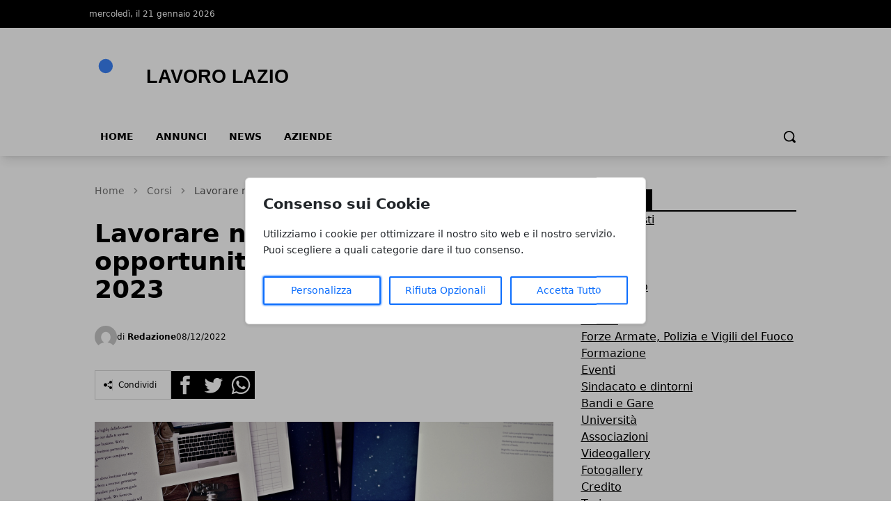

--- FILE ---
content_type: text/html; charset=UTF-8
request_url: https://www.lavorolazio.com/lavorare-nel-settore-digital-opportunita-e-guadagni-nel-2023/
body_size: 12116
content:
<!DOCTYPE html>
<html lang="it">

<head>
    <!-- APP URL: https://www.lavorolazio.com -->
    <meta charset="utf-8" />
    <meta name="viewport" content="width=device-width, initial-scale=1" />

    <title>
                Lavorare nel settore digital: opportunità e guadagni nel 2023 - Lavoro Lazio
            </title>

    <!-- Fonts -->
    <link rel="preconnect" href="https://fonts.bunny.net" />
    <link
        href="https://fonts.bunny.net/css?family=instrument-sans:400,500,600"
        rel="stylesheet" />

    <!-- Canonical URL -->
    <link rel="canonical" href="https://www.lavorolazio.com/lavorare-nel-settore-digital-opportunita-e-guadagni-nel-2023/" />

            <meta name="description" content="Il mondo del lavoro sta attraversando un periodo di grandi cambiamenti e incertezze, dovuti soprattutto ad una situazione disagevole e di crisi che sta investen..." />
                <meta name="robots" content="index" />
        
    <!-- Favicon -->
    <link rel="icon" type="image/svg+xml" href="/favicon.svg" />
    <link rel="icon" type="image/x-icon" href="/favicon.ico" />
    <link rel="shortcut icon" href="/favicon.ico" />

    <!-- Styles / Scripts -->
    <link rel="preload" as="style" href="https://www.lavorolazio.com/build/assets/app-B-KnaYMz.css" /><link rel="modulepreload" href="https://www.lavorolazio.com/build/assets/app-BqIkYGVZ.js" /><link rel="stylesheet" href="https://www.lavorolazio.com/build/assets/app-B-KnaYMz.css" /><script type="module" src="https://www.lavorolazio.com/build/assets/app-BqIkYGVZ.js"></script>
    <!-- Tracking Code -->
            <!-- Universal Analytics -->
<script async src="https://www.googletagmanager.com/gtag/js?id=UA-121188557-1"></script>
<script>
  window.dataLayer = window.dataLayer || [];
  function gtag(){dataLayer.push(arguments);}
  gtag('js', new Date());
  gtag('config', 'UA-121188557-1');
</script>

<!-- Universal Analytics -->
<script async src="https://www.googletagmanager.com/gtag/js?id=UA-78257126-1"></script>
<script>
  window.dataLayer = window.dataLayer || [];
  function gtag(){dataLayer.push(arguments);}
  gtag('js', new Date());
  gtag('config', 'UA-78257126-1');
</script>

<!-- Google Analytics 4 -->
<script async src="https://www.googletagmanager.com/gtag/js?id=G-SXD1SDVE3K"></script>
<script>
  window.dataLayer = window.dataLayer || [];
  function gtag(){dataLayer.push(arguments);}
  gtag('js', new Date());
  gtag('config', 'G-SXD1SDVE3K');
</script>
    
    <!-- Structured Data: Organization + Website -->
        <script type="application/ld+json">
    {
        "@context": "https://schema.org",
        "@type": "Organization",
        "name": "Lavoro Lazio",
        "url": "http://www.lavorolazio.com/prova",
                "logo": "https://wf-pbn.s3.eu-central-1.amazonaws.com/www.lavorolazio.com/imported-media/logo-lavoro-lazio.svg",
                "contactPoint": {
            "@type": "ContactPoint",
            "contactType": "Redazione",
            "email": "info@www.lavorolazio.com"
        }
    }
    </script>

    <script type="application/ld+json">
    {
        "@context": "https://schema.org",
        "@type": "WebSite",
        "url": "http://www.lavorolazio.com/prova",
        "name": "Lavoro Lazio"
    }
    </script>
</head>

<body
    data-theme="blue"
    x-data="loader"
    x-cloak>
    <div id="scify-cookies-consent-wrapper">
    <div id="scify-cookies-consent"
         data-ajax-url="https://www.lavorolazio.com/guard-settings/save"
         data-show-floating-button="1"
         data-hide-floating-button-on-mobile=""
         data-cookie-prefix="lavoro_lazio_"
         data-locale="it"
         data-use-show-modal="1"
         style="display: none;">
        <dialog
            class="scify-cookies-consent-banner cookies-policy-wrapper
            
            modal-base-dialog"
            aria-labelledby="cookie-consent-title" aria-describedby="cookie-consent-description"
        >
            <div class="scify-cookies-container">
                <h2 id="cookie-consent-title" class="h5 pt-0 pb-2">
                    Consenso sui Cookie
                </h2>
                <p id="cookie-consent-description"
                   class="small mb-4">Utilizziamo i cookie per ottimizzare il nostro sito web e il nostro servizio. Puoi scegliere a quali categorie dare il tuo consenso.</p>
                                    <div id="cookie-categories-container" class="display-none">
                        <meta name="csrf-token" content="B8kd7LW14bXW3qXRjZFq2CxPggt9YYz7QebmPe0M">
<div class="accordion" id="cookieAccordion">
            <div class="form-check form-switch">
            <input class="form-check-input cookie-category" type="checkbox" id="strictly_necessary"
                checked disabled>
            <label class="form-check-label" for="strictly_necessary">
                Strettamente Necessario
                                    <span class="always-active">(always active)</span>
                            </label>
        </div>
        <div class="accordion-item cookies-consent-category-item">
            <h5 class="accordion-header h5" id="heading-strictly_necessary">
                <button
                    class="accordion-button collapsed"
                    type="button" data-toggle="collapse" data-target="#collapse-strictly_necessary"
                    aria-expanded="false"
                    aria-controls="collapse-strictly_necessary">
                                            Leggi di più
                                    </button>
            </h5>
            <div id="collapse-strictly_necessary"
                class="accordion-collapse "
                aria-labelledby="heading-strictly_necessary" data-parent="#cookieAccordion">
                <div class="accordion-body">
                    <ul class="list-group mt-3">
                                                    <li class="list-group-item cookie-content-text small">
                                <dl>
                                    <dt>
                                        <strong>Cookie: </strong>
                                        <code>lavoro_lazio_cookies_consent</code>
                                    </dt>
                                    <dd>
                                        <strong>Descrizione: </strong>
                                        Questo cookie è impostato dal plugin GDPR Cookie Consent e viene utilizzato per memorizzare se l&#039;utente ha acconsentito o meno all&#039;utilizzo dei cookie. Non memorizza dati personali.
                                    </dd>
                                    <dd>
                                        <strong>Durata: </strong>
                                        1 anno
                                    </dd>
                                                                    </dl>
                            </li>
                                                    <li class="list-group-item cookie-content-text small">
                                <dl>
                                    <dt>
                                        <strong>Cookie: </strong>
                                        <code>XSRF-TOKEN</code>
                                    </dt>
                                    <dd>
                                        <strong>Descrizione: </strong>
                                        Questo cookie è impostato da Laravel per prevenire attacchi di falsificazione di richiesta tra siti (CSRF).
                                    </dd>
                                    <dd>
                                        <strong>Durata: </strong>
                                        2 ore
                                    </dd>
                                                                    </dl>
                            </li>
                                                    <li class="list-group-item cookie-content-text small">
                                <dl>
                                    <dt>
                                        <strong>Cookie: </strong>
                                        <code>lavoro_lazio_session</code>
                                    </dt>
                                    <dd>
                                        <strong>Descrizione: </strong>
                                        Questo cookie è impostato da Laravel per identificare un&#039;istanza di sessione per l&#039;utente.
                                    </dd>
                                    <dd>
                                        <strong>Durata: </strong>
                                        2 ore
                                    </dd>
                                                                    </dl>
                            </li>
                                            </ul>
                </div>
            </div>
        </div>
    </div>
                    </div>
                
                <div class="cookie-actions">
                    <div class="container-fluid p-0">
                        <div class="row g-0">
                                                            <div class="button-col col-lg-4 col-sm-12 pl-0">
                                    <button type="button" class="btn btn-light w-100" id="customise-cookies"
                                            aria-label="Personalizza">
                                        Personalizza
                                    </button>
                                </div>
                                <div class="button-col col-lg-4 col-sm-12 pl-0 display-none">
                                    <button type="button" class="btn btn-light w-100" id="accept-selected-cookies"
                                            aria-label="Accetta Selezione">
                                        Accetta Selezione
                                    </button>
                                </div>
                                <div class="button-col col-lg-4 col-sm-12">
                                    <button type="button" class="btn btn-light w-100" id="reject-optional-cookies"
                                            aria-label="Rifiuta Opzionali">
                                        Rifiuta Opzionali
                                    </button>
                                </div>
                                <div class="button-col col-lg-4 col-sm-12 pr-0">
                                    <button type="button" class="btn btn-light w-100" id="accept-all-cookies"
                                            aria-label="Accetta Tutto">
                                        Accetta Tutto
                                    </button>
                                </div>
                                                    </div>
                    </div>
                </div>
            </div>
        </dialog>
    </div>
</div>
    <button id="scify-cookie-consent-floating-button" class="cookie-button" style="display: none;"
            onclick="toggleCookieBanner()" onkeyup="if (event.key === 'Enter') toggleCookieBanner()" tabindex="0">
        <svg version="1.1" id="Layer_1" xmlns="http://www.w3.org/2000/svg" xmlns:xlink="http://www.w3.org/1999/xlink" x="0px"
     y="0px"
     viewBox="0 0 306.4 306.4" style="enable-background:new 0 0 306.4 306.4;" xml:space="preserve">
<path d="M305.8,140.3c-25.6-0.3-46.3-21.2-46.3-46.9c0-6.3,1.2-12.3,3.5-17.7c-6.1,2.1-12.7,3.2-19.6,3.2c-33.2,0-60.2-27-60.2-60.2
	c0-5.3,0.7-10.5,2-15.4c-10.3-2.2-21-3.3-32-3.3C68.6,0,0,68.6,0,153.2s68.6,153.2,153.2,153.2s153.2-68.6,153.2-153.2
	C306.4,148.8,306.2,144.5,305.8,140.3z M100.2,200.3c-12.4,0-22.5-10.1-22.5-22.5c0-12.4,10.1-22.5,22.5-22.5
	c12.4,0,22.5,10.1,22.5,22.5C122.7,190.2,112.6,200.3,100.2,200.3z M130.7,123.9c-12.4,0-22.5-10.1-22.5-22.5
	c0-12.4,10.1-22.5,22.5-22.5s22.5,10.1,22.5,22.5C153.2,113.9,143.1,123.9,130.7,123.9z M198.9,216c-8.7,0-15.7-7-15.7-15.7
	s7-15.7,15.7-15.7c8.7,0,15.7,7,15.7,15.7S207.6,216,198.9,216z"
      style="fill:currentColor;stroke:none;"/>
</svg>
    </button>
    <link rel="stylesheet" href="https://www.lavorolazio.com/vendor/scify/laravel-cookie-guard/_variables.css">
<link rel="stylesheet" href="https://www.lavorolazio.com/vendor/scify/laravel-cookie-guard/styles.css">
<script>
    window.cookies_consent_translations = {
        read_more: "Leggi di più",
        read_less: "Leggi meno"
    };
</script>
<script src="https://www.lavorolazio.com/vendor/scify/laravel-cookie-guard/scripts.js"></script>
    <span x-on:loader:open.window="() => setLoading(true)"></span>
    <span x-on:loader:close.window="() => setLoading(false)"></span>
    <div
        x-show="loader.opened"
        class="fixed top-0 left-0 z-[100] w-full h-screen bg-white bg-opacity-75 flex items-center justify-center">
        <p
            @click="open()"
            :class="{ 'animate': loader.animate === true }"
            :class="{ animate: animate === true }">
            Loading...
        </p>
    </div>
    <header
        class="shadow-lg shadow-grey-500 py-2 md:pt-0"
        x-data="{ mobileMenu: false }">
        <div class="hidden md:block w-full bg-black">
            <div
                class="w-full md:max-w-5xl py-2 mx-auto grid grid-cols-2 justify-between text-xs text-white">
                <div class="flex gap-10 py-1">
                    <p>mercoledì, il 21 gennaio 2026</p>
                </div>
                <div class="justify-end flex gap-4 p-1">
                    
                    
                    
                    
                                    </div>
            </div>
        </div>
        <div class="relative">
            <div
                class="flex justify-center flex-col lg:flex-row items-center md:justify-start w-full h-14 md:h-36 md:max-w-5xl mx-auto md:py-7">
                <div class="w-auto lg:w-1/3 h-full">
                    <a
                        href="/"
                        title="Homepage"
                        class="h-full lg:h-24 w-auto max-w-none">
                                                                        <img
                            class="h-full w-auto"
                            src="https://wf-pbn.s3.eu-central-1.amazonaws.com/www.lavorolazio.com/imported-media/logo-lavoro-lazio.svg"
                            alt="Lavoro Lazio Logo" />
                                            </a>
                    <span class="sr-only">Lavoro Lazio</span>
                </div>
                                            </div>
            <div
                @click="mobileMenu = !mobileMenu"
                class="z-30 absolute top-1/2 -translate-y-1/2 left-4 md:hidden w-8 h-8">
                <svg
                    x-show="!mobileMenu"
                    class="h-full w-auto fill-black"
                    clip-rule="evenodd"
                    fill-rule="evenodd"
                    stroke-linejoin="round"
                    stroke-miterlimit="2"
                    viewBox="0 0 24 24"
                    xmlns="http://www.w3.org/2000/svg">
                    <path
                        d="m22 16.75c0-.414-.336-.75-.75-.75h-18.5c-.414 0-.75.336-.75.75s.336.75.75.75h18.5c.414 0 .75-.336.75-.75zm0-5c0-.414-.336-.75-.75-.75h-18.5c-.414 0-.75.336-.75.75s.336.75.75.75h18.5c.414 0 .75-.336.75-.75zm0-5c0-.414-.336-.75-.75-.75h-18.5c-.414 0-.75.336-.75.75s.336.75.75.75h18.5c.414 0 .75-.336.75-.75z"
                        fill-rule="nonzero" />
                </svg>
                <svg
                    x-show="mobileMenu"
                    class="h-full w-auto fill-black"
                    clip-rule="evenodd"
                    fill-rule="evenodd"
                    stroke-linejoin="round"
                    stroke-miterlimit="2"
                    viewBox="0 0 24 24"
                    xmlns="http://www.w3.org/2000/svg">
                    <path
                        d="m12 10.93 5.719-5.72c.146-.146.339-.219.531-.219.404 0 .75.324.75.749 0 .193-.073.385-.219.532l-5.72 5.719 5.719 5.719c.147.147.22.339.22.531 0 .427-.349.75-.75.75-.192 0-.385-.073-.531-.219l-5.719-5.719-5.719 5.719c-.146.146-.339.219-.531.219-.401 0-.75-.323-.75-.75 0-.192.073-.384.22-.531l5.719-5.719-5.72-5.719c-.146-.147-.219-.339-.219-.532 0-.425.346-.749.75-.749.192 0 .385.073.531.219z" />
                </svg>
            </div>
        </div>
        <div
            x-show="mobileMenu"
            class="w-full h-screen relative top-0 left-0 bg-white z-50 p-4">
            <ul class="w-full space-y-2">
                <li class="w-full bg-gray-100 hover:bg-gray-200 p-3 rounded-lg font-medium">
            <a 
                href="https://www.lavorolazio.com/" 
                class="block cursor-pointer whitespace-nowrap "
                            >
                Home
            </a>
        </li>
                    
        <li class="w-full bg-gray-100 hover:bg-gray-200 p-3 rounded-lg font-medium">
            <a 
                href="https://www.lavorolazio.com/annunci/" 
                class="block cursor-pointer whitespace-nowrap "
                            >
                Annunci
            </a>
        </li>
                    
        <li class="w-full bg-gray-100 hover:bg-gray-200 p-3 rounded-lg font-medium">
            <a 
                href="https://www.lavorolazio.com/news/" 
                class="block cursor-pointer whitespace-nowrap "
                            >
                News
            </a>
        </li>
                    
        <li class="w-full bg-gray-100 hover:bg-gray-200 p-3 rounded-lg font-medium">
            <a 
                href="https://www.lavorolazio.com/aziende/" 
                class="block cursor-pointer whitespace-nowrap "
                            >
                Aziende
            </a>
        </li>
                </ul>
        </div>
        <div
            class="hidden w-full items-center md:max-w-5xl md:flex mx-auto h-8">
            <div>
                <ul class="flex font-bold text-sm uppercase">
                    <li class="px-4 pb-2">
            <a 
                href="https://www.lavorolazio.com/" 
                class="block cursor-pointer whitespace-nowrap hover:border-b-4 hover:border-primary-500"
                            >
                Home
            </a>
        </li>
                    
        <li class="px-4 pb-2">
            <a 
                href="https://www.lavorolazio.com/annunci/" 
                class="block cursor-pointer whitespace-nowrap hover:border-b-4 hover:border-primary-500"
                            >
                Annunci
            </a>
        </li>
                    
        <li class="px-4 pb-2">
            <a 
                href="https://www.lavorolazio.com/news/" 
                class="block cursor-pointer whitespace-nowrap hover:border-b-4 hover:border-primary-500"
                            >
                News
            </a>
        </li>
                    
        <li class="px-4 pb-2">
            <a 
                href="https://www.lavorolazio.com/aziende/" 
                class="block cursor-pointer whitespace-nowrap hover:border-b-4 hover:border-primary-500"
                            >
                Aziende
            </a>
        </li>
                    </ul>
            </div>
            <form
                method="GET"
                action="/search"
                class="flex w-full justify-end px-2 pb-2 items-center gap-2"
                x-data="{showSearchBar: false}">
                <div x-show="showSearchBar" class="h-8">
                    <label for="search" class="sr-only">Search</label>
                    <input type="text" name="s" class="h-full p-3" />
                </div>
                <button x-show="showSearchBar">
                    <span class="sr-only">Cerca</span>
                    <svg
                        class="h-5"
                        version="1.1"
                        xmlns="http://www.w3.org/2000/svg"
                        viewBox="0 0 1024 1024">
                        <path
                            d="M946.371 843.601l-125.379-125.44c43.643-65.925 65.495-142.1 65.475-218.040 0.051-101.069-38.676-202.588-115.835-279.706-77.117-77.148-178.606-115.948-279.644-115.886-101.079-0.061-202.557 38.738-279.665 115.876-77.169 77.128-115.937 178.627-115.907 279.716-0.031 101.069 38.728 202.588 115.907 279.665 77.117 77.117 178.616 115.825 279.665 115.804 75.94 0.020 152.136-21.862 218.061-65.495l125.348 125.46c30.915 30.904 81.029 30.904 111.954 0.020 30.915-30.935 30.915-81.029 0.020-111.974zM705.772 714.925c-59.443 59.341-136.899 88.842-214.784 88.924-77.896-0.082-155.341-29.583-214.784-88.924-59.443-59.484-88.975-136.919-89.037-214.804 0.061-77.885 29.604-155.372 89.037-214.825 59.464-59.443 136.878-88.945 214.784-89.016 77.865 0.082 155.3 29.583 214.784 89.016 59.361 59.464 88.914 136.919 88.945 214.825-0.041 77.885-29.583 155.361-88.945 214.804z"></path>
                    </svg>
                </button>
                <a
                    x-show="!showSearchBar"
                    href="#"
                    @click.prevent="showSearchBar = true">
                    <span class="sr-only">Cerca</span>
                    <svg
                        class="h-5"
                        version="1.1"
                        xmlns="http://www.w3.org/2000/svg"
                        viewBox="0 0 1024 1024">
                        <path
                            d="M946.371 843.601l-125.379-125.44c43.643-65.925 65.495-142.1 65.475-218.040 0.051-101.069-38.676-202.588-115.835-279.706-77.117-77.148-178.606-115.948-279.644-115.886-101.079-0.061-202.557 38.738-279.665 115.876-77.169 77.128-115.937 178.627-115.907 279.716-0.031 101.069 38.728 202.588 115.907 279.665 77.117 77.117 178.616 115.825 279.665 115.804 75.94 0.020 152.136-21.862 218.061-65.495l125.348 125.46c30.915 30.904 81.029 30.904 111.954 0.020 30.915-30.935 30.915-81.029 0.020-111.974zM705.772 714.925c-59.443 59.341-136.899 88.842-214.784 88.924-77.896-0.082-155.341-29.583-214.784-88.924-59.443-59.484-88.975-136.919-89.037-214.804 0.061-77.885 29.604-155.372 89.037-214.825 59.464-59.443 136.878-88.945 214.784-89.016 77.865 0.082 155.3 29.583 214.784 89.016 59.361 59.464 88.914 136.919 88.945 214.825-0.041 77.885-29.583 155.361-88.945 214.804z"></path>
                    </svg>
                </a>
            </form>
        </div>
    </header>
    <main><!-- Structured Data: NewsArticle -->
    
    <script type="application/ld+json">
        {
            "@context": "https://schema.org",
            "@type": "NewsArticle",
            "mainEntityOfPage": {
                "@type": "WebPage",
                "@id": "https://www.lavorolazio.com/lavorare-nel-settore-digital-opportunita-e-guadagni-nel-2023/"
            },
            "headline": "Lavorare nel settore digital: opportunità e guadagni nel 2023",
                        "image": ["https://www.lavorolazio.com/media/50/workstation-g4a1b15b4c-1920-2-large.webp"],
             "datePublished": "2022-12-08T11:45:39+00:00",
            "dateModified": "2026-01-11T10:31:02+00:00",
                        "author": {
                "@type": "Person",
                "name": "Redazione"
            },
             "publisher": {
                "@type": "Organization",
                "name": "Lavoro Lazio"
                ,
                "logo": {
                    "@type": "ImageObject",
                    "url": "https://wf-pbn.s3.eu-central-1.amazonaws.com/www.lavorolazio.com/imported-media/logo-lavoro-lazio.svg"
                }
                            }
                    }
    </script>

    <div class="w-full lg:max-w-5xl mx-auto p-2 space-y-12 pb-14">
        <div class="grid lg:grid-cols-3 gap-10 px-4 lg:px-0">
            <div class="lg:col-span-2 space-y-4">
                <!-- breadcrumbs -->
                <!-- Structured Data: Breadcrumb -->
<script type="application/ld+json">
{
    "@context": "https://schema.org",
    "@type": "BreadcrumbList",
    "itemListElement": [
        {
            "@type": "ListItem",
            "position": 1,
            "name": "Home",
            "item": "http://www.lavorolazio.com/prova"
        },
        {
            "@type": "ListItem",
            "position": 2,
            "name": "Corsi",
            "item": "https://www.lavorolazio.com/corsi/"
        },
        {
            "@type": "ListItem",
            "position": 3,
            "name": "Lavorare nel settore digital: opportunità e guadagni nel 2023",
            "item": "http://www.lavorolazio.com/lavorare-nel-settore-digital-opportunita-e-guadagni-nel-2023"
        }    ]
}
</script>

<nav class="text-neutral-500 w-full pt-4" aria-label="Breadcrumb">
    <ol class="flex items-center space-x-2 text-sm">
        <!-- Home link always first -->
        <li>
            <a href="/" class="hover:text-primary-500 transition-colors">
                Home
            </a>
        </li>
        
                                    <li class="flex items-center space-x-2">
                    <!-- Separator -->
                    <svg class="w-4 h-4 text-neutral-400" fill="currentColor" viewBox="0 0 20 20">
                        <path fill-rule="evenodd" d="M7.293 14.707a1 1 0 010-1.414L10.586 10 7.293 6.707a1 1 0 011.414-1.414l4 4a1 1 0 010 1.414l-4 4a1 1 0 01-1.414 0z" clip-rule="evenodd"></path>
                    </svg>
                    
                                            <!-- Intermediate items - with link -->
                        <a href="https://www.lavorolazio.com/corsi/" class="hover:text-primary-500 transition-colors">
                            Corsi
                        </a>
                                    </li>
                            <li class="flex items-center space-x-2">
                    <!-- Separator -->
                    <svg class="w-4 h-4 text-neutral-400" fill="currentColor" viewBox="0 0 20 20">
                        <path fill-rule="evenodd" d="M7.293 14.707a1 1 0 010-1.414L10.586 10 7.293 6.707a1 1 0 011.414-1.414l4 4a1 1 0 010 1.414l-4 4a1 1 0 01-1.414 0z" clip-rule="evenodd"></path>
                    </svg>
                    
                                            <!-- Last item (current page) - no link -->
                        <span class="text-neutral-600 font-medium" aria-current="page">
                            Lavorare nel settore digital: opportunità e guadagni nel 2023
                        </span>
                                    </li>
                        </ol>
</nav>                <div class="flex gap-2 text-white">
                                    </div>
                <h1 class="font-semibold text-3xl md:text-4xl">
                    Lavorare nel settore digital: opportunità e guadagni nel 2023
                </h1>
                
                
                <div class="flex items-center justify-between">
                    <div class="flex items-center gap-4 py-4">
                        <div class="flex items-center gap-1">
                            <img
                                src="https://www.gravatar.com/avatar/default?d=mp&amp;s=200"
                                alt="Redazione Avatar"
                                class="h-8 w-8 rounded-full"
                            />
                            <p class="text-xs">
                                di
                                <strong>Redazione</strong>
                            </p>
                        </div>
                        <p class="text-xs">
                            08/12/2022
                        </p>
                    </div>
                </div>
                <div class="flex items-center gap-3">
    <div class="flex items-center border border-neutral-300 gap-2 p-3">
        <svg class="h-3 w-auto" xmlns="http://www.w3.org/2000/svg" width="24" height="24" viewBox="0 0 24 24">
            <path d="M5 7c2.761 0 5 2.239 5 5s-2.239 5-5 5-5-2.239-5-5 2.239-5 5-5zm11.122 12.065c-.073.301-.122.611-.122.935 0 2.209 1.791 4 4 4s4-1.791 4-4-1.791-4-4-4c-1.165 0-2.204.506-2.935 1.301l-5.488-2.927c-.23.636-.549 1.229-.943 1.764l5.488 2.927zm7.878-15.065c0-2.209-1.791-4-4-4s-4 1.791-4 4c0 .324.049.634.122.935l-5.488 2.927c.395.535.713 1.127.943 1.764l5.488-2.927c.731.795 1.77 1.301 2.935 1.301 2.209 0 4-1.791 4-4z" />
        </svg>
        <p class="hidden md:block text-xs border-l border-neutral-300 px-2">Condividi</p>
    </div>
    <div class="flex items-center gap-1 h-10">
        <div class="w-full h-full">
            <a target="_BLANK" href="https://www.facebook.com/sharer/sharer.php?u=https%3A%2F%2Fwww.lavorolazio.com%2Flavorare-nel-settore-digital-opportunita-e-guadagni-nel-2023%2F">
                <span class="sr-only">Facebook</span>
                <svg class=" h-full w-auto" xmlns="http://www.w3.org/2000/svg" width="24" height="24" viewBox="0 0 24 24">
                    <path d="M0 0v24h24v-24h-24zm16 7h-1.923c-.616 0-1.077.252-1.077.889v1.111h3l-.239 3h-2.761v8h-3v-8h-2v-3h2v-1.923c0-2.022 1.064-3.077 3.461-3.077h2.539v3z" />
                </svg>
            </a>
        </div>
        <div class="w-full h-full">
            <a target="_BLANK" href="https://twitter.com/share?url=https%3A%2F%2Fwww.lavorolazio.com%2Flavorare-nel-settore-digital-opportunita-e-guadagni-nel-2023%2F">
                <span class="sr-only">Twitter</span>
                <svg class="h-full w-auto" xmlns="http://www.w3.org/2000/svg" width="24" height="24" viewBox="0 0 24 24">
                    <path d="M0 0v24h24v-24h-24zm18.862 9.237c.208 4.617-3.235 9.765-9.33 9.765-1.854 0-3.579-.543-5.032-1.475 1.742.205 3.48-.278 4.86-1.359-1.437-.027-2.649-.976-3.066-2.28.515.098 1.021.069 1.482-.056-1.579-.317-2.668-1.739-2.633-3.26.442.246.949.394 1.486.411-1.461-.977-1.875-2.907-1.016-4.383 1.619 1.986 4.038 3.293 6.766 3.43-.479-2.053 1.079-4.03 3.198-4.03.944 0 1.797.398 2.396 1.037.748-.147 1.451-.42 2.085-.796-.245.767-.766 1.41-1.443 1.816.664-.08 1.297-.256 1.885-.517-.44.656-.997 1.234-1.638 1.697z" />
                </svg>
            </a>
        </div>
        <div class="w-full h-full">
            <a target="_BLANK" href="whatsapp://send?text=https%3A%2F%2Fwww.lavorolazio.com%2Flavorare-nel-settore-digital-opportunita-e-guadagni-nel-2023%2F">
                <span class="sr-only">Whatsapp</span>
                <svg class="h-full w-auto" xmlns="http://www.w3.org/2000/svg" width="24" height="24" viewBox="0 0 24 24">
                    <path d="M12.036 5.339c-3.635 0-6.591 2.956-6.593 6.589-.001 1.483.434 2.594 1.164 3.756l-.666 2.432 2.494-.654c1.117.663 2.184 1.061 3.595 1.061 3.632 0 6.591-2.956 6.592-6.59.003-3.641-2.942-6.593-6.586-6.594zm3.876 9.423c-.165.463-.957.885-1.337.942-.341.051-.773.072-1.248-.078-.288-.091-.657-.213-1.129-.417-1.987-.858-3.285-2.859-3.384-2.991-.099-.132-.809-1.074-.809-2.049 0-.975.512-1.454.693-1.653.182-.2.396-.25.528-.25l.38.007c.122.006.285-.046.446.34.165.397.561 1.372.611 1.471.049.099.083.215.016.347-.066.132-.099.215-.198.33l-.297.347c-.099.099-.202.206-.087.404.116.198.513.847 1.102 1.372.757.675 1.395.884 1.593.983.198.099.314.083.429-.05.116-.132.495-.578.627-.777s.264-.165.446-.099 1.156.545 1.354.645c.198.099.33.149.38.231.049.085.049.482-.116.945zm-15.912-14.762v24h24v-24h-24zm12.033 19.862c-1.327 0-2.634-.333-3.792-.965l-4.203 1.103 1.125-4.108c-.694-1.202-1.059-2.566-1.058-3.964.002-4.372 3.558-7.928 7.928-7.928 2.121.001 4.112.827 5.609 2.325s2.321 3.491 2.32 5.609c-.002 4.372-3.559 7.928-7.929 7.928z" />
                </svg>
            </a>
        </div>
    </div>
</div>                <img
                    loading="eager"
                    decoding="sync"
                    alt="TITOLO"
                    class="py-4 md:hidden"
                    src="https://www.lavorolazio.com/media/50/workstation-g4a1b15b4c-1920-2-medium.webp"
                />
                <img
                    loading="eager"
                    decoding="sync"
                    alt="Lavorare nel settore digital: opportunità e guadagni nel 2023"
                    class="py-4 hidden md:block xl:hidden"
                    src="https://www.lavorolazio.com/media/50/workstation-g4a1b15b4c-1920-2-large.webp"
                />
                <img
                    loading="eager"
                    decoding="sync"
                    alt="Lavorare nel settore digital: opportunità e guadagni nel 2023"
                    class="py-4 hidden xl:block"
                    src="https://www.lavorolazio.com/media/50/workstation-g4a1b15b4c-1920-2-original.jpg"
                />
                <div class="space-y-6 prose lg:prose-lg">
                    Il <strong>mondo del lavoro</strong> sta attraversando un periodo di grandi cambiamenti e incertezze, dovuti soprattutto ad una situazione disagevole e di crisi che sta investendo più settori. Prima la pandemia, poi la guerra e le pesanti conseguenze per l’economia hanno avuto un impatto significativo su molte industrie, portando alla perdita di posti di lavoro per milioni di persone in tutto il mondo. In questo quadro di dilagante precarietà,
non ci resta che fare affidamento ad uno dei pochi settori che ha invece conosciuto un grado di espansione elevato, tale da renderlo sempre più competitivo: stiamo parlando del <strong>settore digital.</strong>

Sempre più giovani sono motivati ad intraprendere una carriera nel digitale, affascinati da tutto ciò che ruota intorno a questo mondo, dalla progettazione grafica alla programmazione. Ma sapevi che per <a href="https://bitcamp.it/" target="_blank" rel="noopener">diventare sviluppatore Java</a> non occorre neanche una laurea?

Scopriamo insieme come formarsi e quali sono le opportunità di guadagno.
<h2>Cosa studiare per intraprendere una carriera nel digitale</h2>
Per diventare un professionista del settore IT è indispensabile acquisire <strong>un mix di competenze</strong>, sia tecniche che trasversali. La buona notizia è che alle prime sono dedicati sempre più percorsi universitari o extrauniversitari. A chi ha dubbi su cosa studiare e dove farlo, possiamo innanzitutto rispondere che non esiste una regola precisa. Aver studiato economia, marketing, comunicazione o informatica può sicuramente costituire una buona base di partenza, ma per poter sviluppare conoscenze immediatamente spendibili nel mercato del lavoro, bisogna scegliere un corso altamente professionalizzante, come quello
proposto da <strong>bitCamp. </strong>

Se il mondo della programmazione ti affascina più degli altri, non ti resta che continuare a leggere per scoprire tutti i vantaggi di questo corso che fa al caso tuo.
<h2>Come diventare sviluppatore Java in otto settimane</h2>
Ti starai sicuramente chiedendo se è possibile diventare uno sviluppatore Java in così poco tempo, domanda del tutto legittima, ma quello che devi sapere è che per acquisire determinate competenze non occorrono necessariamente anni e anni di studio sui libri, come ti è stato fatto credere finora. Bisogna sempre diffidare da chi ti dice che è difficile, se non impossibile, se non si studia giorno e notte.

La teoria fine a sé stessa è inutile e va dritta nel dimenticatoio, se non ci si esercita volta per volta su ciò che si apprende. Per questo motivo è nato il <strong>sistema bitCamp:</strong> un metodo di insegnamento full-time che coniuga insieme teoria e pratica, mettendo da un lato le principali richieste ed esigenze da parte delle principali aziende del settore e dall’altro, le necessarie competenze per poter lavorare fin da subito.

Le nozioni teoriche saranno quindi accompagnate da tante ore di esercitazioni pratiche, per testare immediatamente ciò che ti viene spiegato e imparare facendo ciò che realmente serve, evitando uno studio prettamente mnemonico. L’altra nota positiva è che si tratta di un corso live, che ti permette quindi di interagire direttamente col docente, o con gli altri studenti, e porgli tutte le domande che ti passano per la mente.

La figura dello <strong>sviluppatore Java</strong> è richiesta in tutto il mondo, non solo in Italia. Per essere più competitivi, bisogna affiancare alle competenze tecniche anche la conoscenza delle lingue, inglese in primis. bitCamp ti offre la possibilità di accedere a dei servizi aggiuntivi, naturalmente inclusi nel prezzo, come il <strong>corso di Business English</strong> con insegnanti madrelingua.

Quello che devi sapere è che sarai sempre supportato, prima, durante e soprattutto dopo il corso, per aiutarti nella estenuante ricerca del lavoro ideale. <strong>Lo stipendio annuo di uno sviluppatore</strong> <strong>Java</strong> si aggira intorno ai 30.000/35.000 euro, a cui vanno aggiunti i premi di risultato (i cosiddetti bonus), che sono spesso previsti per questa tipologia di figura professionale. Le cifre sono ovviamente destinate a crescere, a
seconda dell’esperienza maturata in questo settore.

<strong>Diventare Java Developer</strong> è quindi possibile anche in poco tempo, a patto che ci sia un reale interesse, tanta passione e motivazione nell’apprendimento costante.
                </div>
                <div class="pt-14 space-y-8">
                    <hr class="bg-neutral-200 w-full border-0 h-px" />
                    <div class="flex items-center gap-3">
    <div class="flex items-center border border-neutral-300 gap-2 p-3">
        <svg class="h-3 w-auto" xmlns="http://www.w3.org/2000/svg" width="24" height="24" viewBox="0 0 24 24">
            <path d="M5 7c2.761 0 5 2.239 5 5s-2.239 5-5 5-5-2.239-5-5 2.239-5 5-5zm11.122 12.065c-.073.301-.122.611-.122.935 0 2.209 1.791 4 4 4s4-1.791 4-4-1.791-4-4-4c-1.165 0-2.204.506-2.935 1.301l-5.488-2.927c-.23.636-.549 1.229-.943 1.764l5.488 2.927zm7.878-15.065c0-2.209-1.791-4-4-4s-4 1.791-4 4c0 .324.049.634.122.935l-5.488 2.927c.395.535.713 1.127.943 1.764l5.488-2.927c.731.795 1.77 1.301 2.935 1.301 2.209 0 4-1.791 4-4z" />
        </svg>
        <p class="hidden md:block text-xs border-l border-neutral-300 px-2">Condividi</p>
    </div>
    <div class="flex items-center gap-1 h-10">
        <div class="w-full h-full">
            <a target="_BLANK" href="https://www.facebook.com/sharer/sharer.php?u=https%3A%2F%2Fwww.lavorolazio.com%2Flavorare-nel-settore-digital-opportunita-e-guadagni-nel-2023%2F">
                <span class="sr-only">Facebook</span>
                <svg class=" h-full w-auto" xmlns="http://www.w3.org/2000/svg" width="24" height="24" viewBox="0 0 24 24">
                    <path d="M0 0v24h24v-24h-24zm16 7h-1.923c-.616 0-1.077.252-1.077.889v1.111h3l-.239 3h-2.761v8h-3v-8h-2v-3h2v-1.923c0-2.022 1.064-3.077 3.461-3.077h2.539v3z" />
                </svg>
            </a>
        </div>
        <div class="w-full h-full">
            <a target="_BLANK" href="https://twitter.com/share?url=https%3A%2F%2Fwww.lavorolazio.com%2Flavorare-nel-settore-digital-opportunita-e-guadagni-nel-2023%2F">
                <span class="sr-only">Twitter</span>
                <svg class="h-full w-auto" xmlns="http://www.w3.org/2000/svg" width="24" height="24" viewBox="0 0 24 24">
                    <path d="M0 0v24h24v-24h-24zm18.862 9.237c.208 4.617-3.235 9.765-9.33 9.765-1.854 0-3.579-.543-5.032-1.475 1.742.205 3.48-.278 4.86-1.359-1.437-.027-2.649-.976-3.066-2.28.515.098 1.021.069 1.482-.056-1.579-.317-2.668-1.739-2.633-3.26.442.246.949.394 1.486.411-1.461-.977-1.875-2.907-1.016-4.383 1.619 1.986 4.038 3.293 6.766 3.43-.479-2.053 1.079-4.03 3.198-4.03.944 0 1.797.398 2.396 1.037.748-.147 1.451-.42 2.085-.796-.245.767-.766 1.41-1.443 1.816.664-.08 1.297-.256 1.885-.517-.44.656-.997 1.234-1.638 1.697z" />
                </svg>
            </a>
        </div>
        <div class="w-full h-full">
            <a target="_BLANK" href="whatsapp://send?text=https%3A%2F%2Fwww.lavorolazio.com%2Flavorare-nel-settore-digital-opportunita-e-guadagni-nel-2023%2F">
                <span class="sr-only">Whatsapp</span>
                <svg class="h-full w-auto" xmlns="http://www.w3.org/2000/svg" width="24" height="24" viewBox="0 0 24 24">
                    <path d="M12.036 5.339c-3.635 0-6.591 2.956-6.593 6.589-.001 1.483.434 2.594 1.164 3.756l-.666 2.432 2.494-.654c1.117.663 2.184 1.061 3.595 1.061 3.632 0 6.591-2.956 6.592-6.59.003-3.641-2.942-6.593-6.586-6.594zm3.876 9.423c-.165.463-.957.885-1.337.942-.341.051-.773.072-1.248-.078-.288-.091-.657-.213-1.129-.417-1.987-.858-3.285-2.859-3.384-2.991-.099-.132-.809-1.074-.809-2.049 0-.975.512-1.454.693-1.653.182-.2.396-.25.528-.25l.38.007c.122.006.285-.046.446.34.165.397.561 1.372.611 1.471.049.099.083.215.016.347-.066.132-.099.215-.198.33l-.297.347c-.099.099-.202.206-.087.404.116.198.513.847 1.102 1.372.757.675 1.395.884 1.593.983.198.099.314.083.429-.05.116-.132.495-.578.627-.777s.264-.165.446-.099 1.156.545 1.354.645c.198.099.33.149.38.231.049.085.049.482-.116.945zm-15.912-14.762v24h24v-24h-24zm12.033 19.862c-1.327 0-2.634-.333-3.792-.965l-4.203 1.103 1.125-4.108c-.694-1.202-1.059-2.566-1.058-3.964.002-4.372 3.558-7.928 7.928-7.928 2.121.001 4.112.827 5.609 2.325s2.321 3.491 2.32 5.609c-.002 4.372-3.559 7.928-7.929 7.928z" />
                </svg>
            </a>
        </div>
    </div>
</div>                    <hr class="bg-neutral-200 w-full border-0 h-px" />
                </div>
                <div class="grid grid-cols-2 gap-8 py-6 text-sm">
                                            <div class="space-y-2">
                            <p class="text-xs text-neutral-500">
                                Articolo Precedente
                            </p>
                            <a
                                href="https://www.lavorolazio.com/addetto-banco-gastronomia-gdo-umana-s-p-a/"
                                class="block hover:text-primary-500"
                            >
                                <p>ADDETTO BANCO GASTRONOMIA GDO - Umana S.p.A.</p>
                            </a>
                        </div>
                    
                                            <div class="space-y-2 text-right">
                            <p class="text-xs text-neutral-500">
                                Articolo Successivo
                            </p>
                            <a
                                href="https://www.lavorolazio.com/aiuto-manutentore-umana-s-p-a-2/"
                                class="block hover:text-primary-500"
                            >
                                <p>
                                    AIUTO MANUTENTORE - Umana S.p.A.
                                </p>
                            </a>
                        </div>
                                    </div>
                <div
                    class="w-full flex items-center border border-neutral-300 p-4 gap-4"
                >
                    <img
                        class="h-full w-auto max-w-none"
                        src="https://www.gravatar.com/avatar/default?d=mp&amp;s=200"
                        alt="Redazione"
                    />
                    <div class="text-xs space-y-4">
                        <p class="text-sm font-bold">
                            Redazione
                        </p>
                        
                        <div class="flex items-center gap-2">
                            
                            
                                                    </div>
                    </div>
                </div>
                
                
                <div class="py-8 space-y-6">
                    <div class="flex w-full">
                        <h2
                            class="text-white text-sm uppercase bg-black px-2 py-1 border-2 border-black whitespace-nowrap"
                        >
                            Articoli Correlati
                        </h2>
                        <div class="border-b-2 border-black w-full"></div>
                    </div>
                    <div class="grid lg:grid-cols-3 gap-6">
                                                    <div
                                class="flex flex-col lg:flex-row gap-4 lg:block space-y-4 h-full"
                            >
                                <a
                                    href="https://www.lavorolazio.com/io-scrivo-tu-metti-in-scena-la-fantasia-testi-teatrali-scritti-dai-bambini-per-i-bambini-al-via-il-concorso-indetto-da-ag-book-publishing-con-il-patrocin/"
                                    class="w-full h-auto lg:w-auto lg:h-[150px] relative flex overflow-hidden justify-center image-container"
                                >
                                    <img
                                        class="h-full w-auto"
                                        src="https://www.lavorolazio.com/media/55/locandina-concorso-fantasia-con-patrocinio-1170x823-1-2-thumbnail.webp"
                                        alt="“Io scrivo… tu metti in scena… la fantasia – Testi teatrali scritti dai bambini per i bambini”, al via il concorso indetto da AG Book Publishing con il patrocinio del Municipio Roma XI"
                                    />
                                </a>
                                <div class="space-y-2">
                                    <h3
                                        class="text-xl lg:text-sm font-semibold hover:text-slate-500"
                                    >
                                        <a href="https://www.lavorolazio.com/io-scrivo-tu-metti-in-scena-la-fantasia-testi-teatrali-scritti-dai-bambini-per-i-bambini-al-via-il-concorso-indetto-da-ag-book-publishing-con-il-patrocin/">
                                            “Io scrivo… tu metti in scena… la fantasia – Testi teatrali scritti dai bambini per i bambini”, al via il concorso indetto da AG Book Publishing con il patrocinio del Municipio Roma XI
                                        </a>
                                    </h3>
                                    <p
                                        class="lg:hidden lg:text-xs text-neutral-500"
                                    >
                                        27/11/2022
                                    </p>
                                </div>
                            </div>
                                                    <div
                                class="flex flex-col lg:flex-row gap-4 lg:block space-y-4 h-full"
                            >
                                <a
                                    href="https://www.lavorolazio.com/scuola-de-santis-lcr-pasticcio-maggioranza-su-regolamento-servizi-disabili-futuro-del-servizio-a-rischio/"
                                    class="w-full h-auto lg:w-auto lg:h-[150px] relative flex overflow-hidden justify-center image-container"
                                >
                                    <img
                                        class="h-full w-auto"
                                        src="https://www.lavorolazio.com/media/105/antonio-de-santis-2-thumbnail.webp"
                                        alt="Scuola, De Santis (LcR): &quot;Pasticcio maggioranza su Regolamento servizi disabili, futuro del servizio a rischio&quot;"
                                    />
                                </a>
                                <div class="space-y-2">
                                    <h3
                                        class="text-xl lg:text-sm font-semibold hover:text-slate-500"
                                    >
                                        <a href="https://www.lavorolazio.com/scuola-de-santis-lcr-pasticcio-maggioranza-su-regolamento-servizi-disabili-futuro-del-servizio-a-rischio/">
                                            Scuola, De Santis (LcR): &quot;Pasticcio maggioranza su Regolamento servizi disabili, futuro del servizio a rischio&quot;
                                        </a>
                                    </h3>
                                    <p
                                        class="lg:hidden lg:text-xs text-neutral-500"
                                    >
                                        25/11/2022
                                    </p>
                                </div>
                            </div>
                                                    <div
                                class="flex flex-col lg:flex-row gap-4 lg:block space-y-4 h-full"
                            >
                                <a
                                    href="https://www.lavorolazio.com/scuola-m5s-tar-annulla-regolamento-servizi-disabili-vittoria-dei-cittadini/"
                                    class="w-full h-auto lg:w-auto lg:h-[150px] relative flex overflow-hidden justify-center image-container"
                                >
                                    <img
                                        class="h-full w-auto"
                                        src="https://www.lavorolazio.com/media/1/placeholder-thumbnail.webp"
                                        alt="Scuola, M5s: “Tar annulla Regolamento servizi disabili, vittoria dei cittadini”"
                                    />
                                </a>
                                <div class="space-y-2">
                                    <h3
                                        class="text-xl lg:text-sm font-semibold hover:text-slate-500"
                                    >
                                        <a href="https://www.lavorolazio.com/scuola-m5s-tar-annulla-regolamento-servizi-disabili-vittoria-dei-cittadini/">
                                            Scuola, M5s: “Tar annulla Regolamento servizi disabili, vittoria dei cittadini”
                                        </a>
                                    </h3>
                                    <p
                                        class="lg:hidden lg:text-xs text-neutral-500"
                                    >
                                        25/11/2022
                                    </p>
                                </div>
                            </div>
                                            </div>
                </div>
            </div>
            <aside class="flex flex-col gap-8 py-10">
    <div class="flex flex-col gap-6">
        <div class="flex w-full">
            <p
                class="text-white text-sm uppercase bg-black px-2 py-1 border-2 border-black whitespace-nowrap"
            >
                Categorie            </p>
            <div class="border-b-2 border-black w-full"></div>
        </div>
        <div>
            <ul class="flex flex-col gap-4">
                                <li class="underline">
                    <a
                        href="https://www.lavorolazio.com/professionisti/"
                        >Professionisti</a
                    >
                </li>
                                <li class="underline">
                    <a
                        href="https://www.lavorolazio.com/aziende/"
                        >Aziende</a
                    >
                </li>
                                <li class="underline">
                    <a
                        href="https://www.lavorolazio.com/news/"
                        >News</a
                    >
                </li>
                                <li class="underline">
                    <a
                        href="https://www.lavorolazio.com/annunci/"
                        >Annunci</a
                    >
                </li>
                                <li class="underline">
                    <a
                        href="https://www.lavorolazio.com/primo-piano/"
                        >Primo Piano</a
                    >
                </li>
                                <li class="underline">
                    <a
                        href="https://www.lavorolazio.com/corsi/"
                        >Corsi</a
                    >
                </li>
                                <li class="underline">
                    <a
                        href="https://www.lavorolazio.com/scuola/"
                        >Scuola</a
                    >
                </li>
                                <li class="underline">
                    <a
                        href="https://www.lavorolazio.com/forze-armate-polizia-e-vigili-del-fuoco/"
                        >Forze Armate, Polizia e Vigili del Fuoco</a
                    >
                </li>
                                <li class="underline">
                    <a
                        href="https://www.lavorolazio.com/formazione/"
                        >Formazione</a
                    >
                </li>
                                <li class="underline">
                    <a
                        href="https://www.lavorolazio.com/eventi/"
                        >Eventi</a
                    >
                </li>
                                <li class="underline">
                    <a
                        href="https://www.lavorolazio.com/sindacato-e-dintorni/"
                        >Sindacato e dintorni</a
                    >
                </li>
                                <li class="underline">
                    <a
                        href="https://www.lavorolazio.com/bandi-e-gare/"
                        >Bandi e Gare</a
                    >
                </li>
                                <li class="underline">
                    <a
                        href="https://www.lavorolazio.com/universita/"
                        >Università</a
                    >
                </li>
                                <li class="underline">
                    <a
                        href="https://www.lavorolazio.com/associazioni-categoria/"
                        >Associazioni</a
                    >
                </li>
                                <li class="underline">
                    <a
                        href="https://www.lavorolazio.com/videogallery/"
                        >Videogallery</a
                    >
                </li>
                                <li class="underline">
                    <a
                        href="https://www.lavorolazio.com/fotogallery/"
                        >Fotogallery</a
                    >
                </li>
                                <li class="underline">
                    <a
                        href="https://www.lavorolazio.com/credito/"
                        >Credito</a
                    >
                </li>
                                <li class="underline">
                    <a
                        href="https://www.lavorolazio.com/turismo/"
                        >Turismo</a
                    >
                </li>
                                <li class="underline">
                    <a
                        href="https://www.lavorolazio.com/incentivi/"
                        >Incentivi</a
                    >
                </li>
                                <li class="underline">
                    <a
                        href="https://www.lavorolazio.com/agevolazioni/"
                        >Agevolazioni</a
                    >
                </li>
                                <li class="underline">
                    <a
                        href="https://www.lavorolazio.com/contributi/"
                        >Contributi</a
                    >
                </li>
                                <li class="underline">
                    <a
                        href="https://www.lavorolazio.com/finanziamenti/"
                        >Finanziamenti</a
                    >
                </li>
                                <li class="underline">
                    <a
                        href="https://www.lavorolazio.com/agenzia-delle-entrate/"
                        >Agenzia delle Entrate</a
                    >
                </li>
                                <li class="underline">
                    <a
                        href="https://www.lavorolazio.com/uncategorized/"
                        >Uncategorized</a
                    >
                </li>
                                <li class="underline">
                    <a
                        href="https://www.lavorolazio.com/guardia-di-finanza/"
                        >Guardia di Finanza</a
                    >
                </li>
                                <li class="underline">
                    <a
                        href="https://www.lavorolazio.com/inps/"
                        >INPS</a
                    >
                </li>
                                <li class="underline">
                    <a
                        href="https://www.lavorolazio.com/inail/"
                        >Inail</a
                    >
                </li>
                                <li class="underline">
                    <a
                        href="https://www.lavorolazio.com/concorsi/"
                        >Concorsi</a
                    >
                </li>
                                <li class="underline">
                    <a
                        href="https://www.lavorolazio.com/aziende-in-vetrina/"
                        >Aziende in vetrina</a
                    >
                </li>
                                <li class="underline">
                    <a
                        href="https://www.lavorolazio.com/casse-di-previdenza/"
                        >Casse di previdenza</a
                    >
                </li>
                                <li class="underline">
                    <a
                        href="https://www.lavorolazio.com/il-parere-degli-esperti/"
                        >Il parere degli esperti</a
                    >
                </li>
                            </ul>
        </div>
    </div>
    <div class="flex flex-col gap-6">
        <div class="flex w-full">
            <p
                class="text-white text-sm uppercase bg-black px-2 py-1 border-2 border-black whitespace-nowrap"
            >
                Articoli Popolari
            </p>
            <div class="border-b-2 border-black w-full"></div>
        </div>
        <div class="flex flex-col gap-4">
                        <a href="https://www.lavorolazio.com/il-valore-del-tailor-made-nel-settore-della-moda-tra-accessori-in-pelle-e-produttori-artigianali-italiani/">
                <div class="flex flex-col lg:flex-row w-full gap-4">
                    <div class="w-full lg:w-1/3">
                        <img
                            alt="Il valore del tailor made nel settore della moda: tra accessori in pelle e produttori artigianali italiani"
                            class="w-full h-auto"
                            src="https://www.lavorolazio.com/media/2/accessori-in-pelle-large.webp"
                        />
                    </div>
                    <div class="w-full lg:w-2/3 space-y-2">
                        <p
                            class="hover:text-sky-600 font-semibold text-xl lg:text-xs"
                        >
                            Il valore del tailor made nel settore della moda: tra accessori in pelle e produttori artigianali italiani
                        </p>
                        <p class="lg:text-xs text-neutral-500">
                            17/11/2025
                        </p>
                    </div>
                </div>
            </a>
                        <a href="https://www.lavorolazio.com/i-lavori-ideali-per-i-creativi-appassionati-di-moda/">
                <div class="flex flex-col lg:flex-row w-full gap-4">
                    <div class="w-full lg:w-1/3">
                        <img
                            alt="I lavori ideali per i creativi appassionati di moda"
                            class="w-full h-auto"
                            src="https://www.lavorolazio.com/media/3/i-lavori-ideali-per-i-creativi-appassionati-di-moda-large.webp"
                        />
                    </div>
                    <div class="w-full lg:w-2/3 space-y-2">
                        <p
                            class="hover:text-sky-600 font-semibold text-xl lg:text-xs"
                        >
                            I lavori ideali per i creativi appassionati di moda
                        </p>
                        <p class="lg:text-xs text-neutral-500">
                            09/09/2025
                        </p>
                    </div>
                </div>
            </a>
                        <a href="https://www.lavorolazio.com/quali-sono-i-lavori-piu-remunerativi-del-mondo/">
                <div class="flex flex-col lg:flex-row w-full gap-4">
                    <div class="w-full lg:w-1/3">
                        <img
                            alt="Quali sono i lavori più remunerativi del mondo?"
                            class="w-full h-auto"
                            src="https://www.lavorolazio.com/media/4/professioni-mediche-large.webp"
                        />
                    </div>
                    <div class="w-full lg:w-2/3 space-y-2">
                        <p
                            class="hover:text-sky-600 font-semibold text-xl lg:text-xs"
                        >
                            Quali sono i lavori più remunerativi del mondo?
                        </p>
                        <p class="lg:text-xs text-neutral-500">
                            08/09/2025
                        </p>
                    </div>
                </div>
            </a>
                    </div>
    </div>
        </aside>
        </div>
    </div></main>
    <footer class="bg-black text-white">
                        <div class="w-full md:max-w-5xl py-10 mx-auto space-y-10">
            <div class="grid md:grid-cols-3 gap-10 px-4 md:px-0">
                <div class="md:col-span-2 grid md:flex gap-10 items-center">
                                                            <img
                        class="w-full h-auto md:h-[65px] md:w-auto"
                        src="https://wf-pbn.s3.eu-central-1.amazonaws.com/www.lavorolazio.com/imported-media/logo-lavoro-lazio-white.svg"
                        alt="Lavoro Lazio Logo" />
                                    </div>
                <div class="space-y-10">
                                        <ul
                        class="text-gray-200 flex gap-3 justify-start flex-wrap px-8 md:px-0 list-none">
                        
                                                                                                                                                <li>
                            <a href="https://www.lavorolazio.com/contatti/" class="hover:text-primary-500 font-bold py-1.5 underline">
                                Contatti
                            </a>
                        </li>
                                                                                                                                                                        <li>
                            <a href="https://www.lavorolazio.com/privacy-policy/" class="hover:text-primary-500 font-bold py-1.5 underline">
                                Privacy Policy
                            </a>
                        </li>
                                                                                                                                                                        <li>
                            <a href="https://www.lavorolazio.com/cookie-policy/" class="hover:text-primary-500 font-bold py-1.5 underline">
                                Cookie Policy
                            </a>
                        </li>
                                                                                                                                                                        <li>
                            <a href="https://www.lavorolazio.com/redazione/" class="hover:text-primary-500 font-bold py-1.5 underline">
                                Redazione
                            </a>
                        </li>
                                                                                                                    </ul>
                </div>
            </div>
        </div>
    </footer>
<script defer src="https://static.cloudflareinsights.com/beacon.min.js/vcd15cbe7772f49c399c6a5babf22c1241717689176015" integrity="sha512-ZpsOmlRQV6y907TI0dKBHq9Md29nnaEIPlkf84rnaERnq6zvWvPUqr2ft8M1aS28oN72PdrCzSjY4U6VaAw1EQ==" data-cf-beacon='{"version":"2024.11.0","token":"7358208330f548d9b31b13ee71aa1b06","r":1,"server_timing":{"name":{"cfCacheStatus":true,"cfEdge":true,"cfExtPri":true,"cfL4":true,"cfOrigin":true,"cfSpeedBrain":true},"location_startswith":null}}' crossorigin="anonymous"></script>
</body>

</html>
